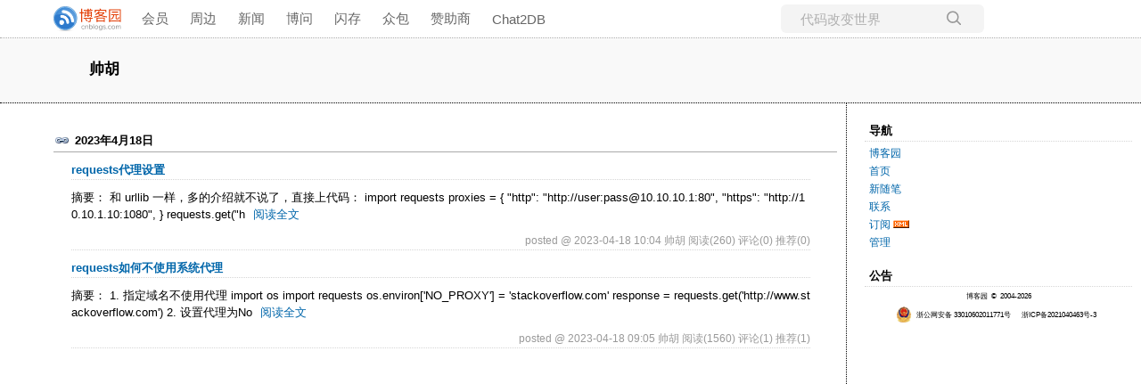

--- FILE ---
content_type: text/html; charset=utf-8
request_url: https://www.cnblogs.com/hushaojun/p/archive/2023/04/18
body_size: 4445
content:
<!DOCTYPE html>
<html lang="zh-cn">
<head>
    <meta charset="utf-8" />
    <meta name="viewport" content="width=device-width, initial-scale=1.0" />
    <meta name="referrer" content="origin-when-cross-origin" />
    
    
    
    
    <meta http-equiv="Cache-Control" content="no-transform" />
    <meta http-equiv="Cache-Control" content="no-siteapp" />
    <meta http-equiv="X-UA-Compatible" content="IE=edge" />
    <title>随笔档案「2023年4月18日」：requests代理设置 ...  - 帅胡 - 博客园</title>
    <link rel="icon" id="favicon" href="https://assets.cnblogs.com/favicon_v3_2.ico" type="image/x-icon" />
    <link rel="canonical" />
    
    <link rel="stylesheet" href="/css/blog-common.min.css?v=R-rVrNMCww2yul5xXUhO700E4bdSawv9GWDBDURYdKA" />
    

    <link id="MainCss" rel="stylesheet" href="/skins/cleargertrude/bundle-cleargertrude.min.css?v=bmjIbjriGUFRUHnO9xtqmnriaIDWf-Ys7Hc_s2Ved2c" />
        
    
    
    <link id="mobile-style" media="only screen and (max-width: 767px)" type="text/css" rel="stylesheet" href="/skins/cleargertrude/bundle-cleargertrude-mobile.min.css?v=yVIhUiLXPv7wcyJXrUjoq29l5-o8nlAwbzdsvslHC7Y" />
    
    <link type="application/rss+xml" rel="alternate" href="https://www.cnblogs.com/hushaojun/rss" />
    <link type="application/rsd+xml" rel="EditURI" href="https://www.cnblogs.com/hushaojun/rsd.xml" />
    <link type="application/wlwmanifest+xml" rel="wlwmanifest" href="https://www.cnblogs.com/hushaojun/wlwmanifest.xml" />
    

    <script>
        var currentBlogId = 214589;
        var currentBlogApp = 'hushaojun';
        var isLogined = false;
        var isBlogOwner = false;
        window.isCorp = false;
        window.skinName = 'ClearGertrude';
        var visitorUserId = '';
        window.hasCustomScript = false;
        window.cb_enable_mathjax = false;
        window.mathEngine = 0;
        window.codeHighlightEngine = 1;
        window.enableCodeLineNumber = false;
        window.codeHighlightTheme = 'cnblogs';
        window.darkModeCodeHighlightTheme = 'vs2015';
        window.isDarkCodeHighlightTheme = false;
        window.isDarkModeCodeHighlightThemeDark = true;
        window.isDisableCodeHighlighter = false;
        window.enableCodeThemeTypeFollowSystem = false;
        window.enableMacStyleCodeBlock = false;        
    </script>
    <script src="https://assets.cnblogs.com/scripts/jquery-3.3.1.min.js"></script>
    <script src="https://cdn-www.cnblogs.com/js/blog-common.min.js?v=QBQvb-PG8HGSNQFUum_mVF8A_jVr-aOJ8i_-M44O5y8"></script>
    
</head>
<body class="skin-cleargertrude has-navbar">
    <a name="top"></a>
        <div id="imagebar" class="imagebar-mobile imagebar-text-mobile formobile">
                <a href="https://www.doubao.com?channel=cnblogs&amp;source=hw_db_cnblogs&amp;type=lunt&amp;theme=bianc" onclick="countCreativeClicks('M2-字节-豆包')" rel="nofollow">
                    <img src="https://img2024.cnblogs.com/blog/35695/202506/35695-20250620221146444-645204917.webp" alt="" onload="countCreativeImpressionsOnMobile('M2-字节-豆包')" />
                    <span id="m2_impression" style="display:none"></span>
                </a>
        </div>
    <div id="top_nav" class="navbar forpc">
        <nav id="nav_main" class="navbar-main">
            <ul id="nav_left" class="navbar-list navbar-left">
                <li class="navbar-branding">
                    <a href="https://www.cnblogs.com/" title="开发者的网上家园" role="banner">
                        <img src="//assets.cnblogs.com/logo.svg" alt="博客园logo" />
                    </a>
                </li>
                <li><a href="https://cnblogs.vip/">会员</a></li>
                <li><a href="https://cnblogs.vip/store">周边</a></li>
                <li><a href="https://news.cnblogs.com/" onclick="countClicks('nav', 'skin-navbar-news')">新闻</a></li>
                <li><a href="https://q.cnblogs.com/" onclick="countClicks('nav', 'skin-navbar-q')">博问</a></li>
                <li><a href="https://ing.cnblogs.com/" onclick="countClicks('nav', 'skin-navbar-ing')">闪存</a></li>
                <li><a href="https://www.cnblogs.com/cmt/p/18500368">众包</a></li>
                <li><a href="https://www.cnblogs.com/cmt/p/19316348">赞助商</a></li>
                <li><a href="https://chat2db-ai.com/" target="_blank" onclick="countClicks('nav', 'skin-navbar-chat2db')">Chat2DB</a></li>
            </ul>
            <ul id="nav_right" class="navbar-list navbar-right">
                <li>
                    <form id="zzk_search" class="navbar-search dropdown" action="https://zzk.cnblogs.com/s" method="get" role="search">
                        <input name="w" id="zzk_search_input" placeholder="代码改变世界" type="search" tabindex="3" autocomplete="off" />
                        <button id="zzk_search_button" onclick="window.navbarSearchManager.triggerActiveOption()">
                            <img id="search_icon" class="focus-hidden" src="//assets.cnblogs.com/icons/search.svg" alt="搜索" />
                            <img class="hidden focus-visible" src="//assets.cnblogs.com/icons/enter.svg" alt="搜索" />
                        </button>
                        <ul id="navbar_search_options" class="dropdown-menu quick-search-menu">
                            <li tabindex="0" class="active" onclick="zzkSearch(event, document.getElementById('zzk_search_input').value)">
                                <div class="keyword-wrapper">
                                    <img src="//assets.cnblogs.com/icons/search.svg" alt="搜索" />
                                    <div class="keyword"></div>
                                </div>
                                <span class="search-area">所有博客</span>
                            </li>
                                    <li tabindex="1" onclick="zzkBlogSearch(event, 'hushaojun', document.getElementById('zzk_search_input').value)">
                                        <div class="keyword-wrapper">
                                            <img src="//assets.cnblogs.com/icons/search.svg" alt="搜索" />
                                            <div class="keyword"></div>
                                        </div>
                                        <span class="search-area">当前博客</span>
                                    </li>
                        </ul>
                    </form>
                </li>
                <li id="navbar_login_status" class="navbar-list">
                    <a class="navbar-user-info navbar-blog" href="https://i.cnblogs.com/EditPosts.aspx?opt=1" alt="写随笔" title="写随笔">
                        <img id="new_post_icon" class="navbar-icon" src="//assets.cnblogs.com/icons/newpost.svg" alt="写随笔" />
                    </a>
                    <a id="navblog-myblog-icon" class="navbar-user-info navbar-blog" href="https://www.cnblogs.com/my" alt="我的博客" title="我的博客">
                        <img id="myblog_icon" class="navbar-icon" src="//assets.cnblogs.com/icons/myblog.svg" alt="我的博客" />
                    </a>
                    <a class="navbar-user-info navbar-message navbar-icon-wrapper" href="https://msg.cnblogs.com/" alt="短消息" title="短消息">
                        <img id="msg_icon" class="navbar-icon" src="//assets.cnblogs.com/icons/message.svg" alt="短消息" />
                        <span id="msg_count" style="display: none"></span>
                    </a>
                    <a id="navbar_lite_mode_indicator" data-current-page="blog" style="display: none" href="javascript:void(0)" alt="简洁模式" title="简洁模式启用，您在访问他人博客时会使用简洁款皮肤展示">
                        <img class="navbar-icon" src="//assets.cnblogs.com/icons/lite-mode-on.svg" alt="简洁模式" />
                    </a>
                    <div id="user_info" class="navbar-user-info dropdown">
                        <a class="dropdown-button" href="https://home.cnblogs.com/">
                            <img id="user_icon" class="navbar-avatar" src="//assets.cnblogs.com/icons/avatar-default.svg" alt="用户头像" />
                        </a>
                        <div class="dropdown-menu">
                            <a id="navblog-myblog-text" href="https://www.cnblogs.com/my">我的博客</a>
                            <a href="https://home.cnblogs.com/">我的园子</a>
                            <a href="https://account.cnblogs.com/settings/account">账号设置</a>
                            <a href="https://vip.cnblogs.com/my">会员中心</a>
                            <a href="javascript:void(0)" id="navbar_lite_mode_toggle" title="简洁模式会使用简洁款皮肤显示所有博客">
    简洁模式 <span id="navbar_lite_mode_spinner" class="hide">...</span>
</a>

                            <a href="javascript:void(0)" onclick="account.logout();">退出登录</a>
                        </div>
                    </div>
                    <a class="navbar-anonymous" href="https://account.cnblogs.com/signup">注册</a>
                    <a class="navbar-anonymous" href="javascript:void(0);" onclick="account.login()">登录</a>
                </li>
            </ul>
        </nav>
    </div>

    

    <div id="header">
<h1><a id="Header1_HeaderTitle" class="headermaintitle HeaderMainTitle" href="https://www.cnblogs.com/hushaojun">帅胡</a>
</h1>
<p id="tagline"></p>

</div>
<div id="main">
	
        

<p class="date">
	<a><img src="/skins/cleargertrude/images/link.gif" alt="" /></a>
	2023年4月18日
		  
</p>

    <div class="post" role="article" aria-describedby="postlist_description_17328592">
        <div class="postTitle" role="heading" aria-level="2">
            <a class="postTitle2 vertical-middle" href="https://www.cnblogs.com/hushaojun/p/17328592.html">
    <span>
        requests代理设置
    </span>
    

</a>
        </div>
        

<div class="c_b_p_desc" id="postlist_description_17328592">
摘要：        
和 urllib 一样，多的介绍就不说了，直接上代码： import requests proxies = { &quot;http&quot;: &quot;http://user:pass@10.10.10.1:80&quot;, &quot;https&quot;: &quot;http://10.10.1.10:1080&quot;, } requests.get(&quot;h    <a href="https://www.cnblogs.com/hushaojun/p/17328592.html" class="c_b_p_desc_readmore">阅读全文</a>
</div>


        <div class="postFoot">
            posted @ 2023-04-18 10:04
帅胡
<span data-post-id="17328592" class="post-view-count">阅读(260)</span>
<span data-post-id="17328592" class="post-comment-count">评论(0)</span>
<span data-post-id="17328592" class="post-digg-count">推荐(0)</span>


        </div>
    </div>
    <div class="post" role="article" aria-describedby="postlist_description_17328297">
        <div class="postTitle" role="heading" aria-level="2">
            <a class="postTitle2 vertical-middle" href="https://www.cnblogs.com/hushaojun/p/17328297.html">
    <span>
        requests如何不使用系统代理
    </span>
    

</a>
        </div>
        

<div class="c_b_p_desc" id="postlist_description_17328297">
摘要：        
1. 指定域名不使用代理 import os import requests os.environ[&#39;NO_PROXY&#39;] = &#39;stackoverflow.com&#39; response = requests.get(&#39;http://www.stackoverflow.com&#39;) 2. 设置代理为No    <a href="https://www.cnblogs.com/hushaojun/p/17328297.html" class="c_b_p_desc_readmore">阅读全文</a>
</div>


        <div class="postFoot">
            posted @ 2023-04-18 09:05
帅胡
<span data-post-id="17328297" class="post-view-count">阅读(1560)</span>
<span data-post-id="17328297" class="post-comment-count">评论(1)</span>
<span data-post-id="17328297" class="post-digg-count">推荐(1)</span>


        </div>
    </div>





</div>
<div id="rightmenu">
	
		
<h3>导航</h3>
<ul>
<li><a id="blog_nav_sitehome" class="menu" href="https://www.cnblogs.com/">
博客园</a>
</li>
<li>
<a id="blog_nav_myhome" class="menu" href="https://www.cnblogs.com/hushaojun/">
首页</a>
</li>
<li>

<a id="blog_nav_newpost" class="menu" href="https://i.cnblogs.com/EditPosts.aspx?opt=1">
新随笔</a>
</li>
<li>
<a id="blog_nav_contact" class="menu" href="https://msg.cnblogs.com/send/%E5%B8%85%E8%83%A1">
联系</a></li>
<li>
<a id="blog_nav_rss" class="menu" href="javascript:void(0)" data-rss="https://www.cnblogs.com/hushaojun/rss/">
订阅</a>
<a id="blog_nav_rss_image" href="https://www.cnblogs.com/hushaojun/rss/">
    <img src="/skins/cleargertrude/images/xml.gif" alt="订阅" />
</a></li>
<li>
<a id="blog_nav_admin" class="menu" href="https://i.cnblogs.com/">
管理</a>
</li>
</ul>


		<div id="sidebar_news" class="newsItem">
    <h3>公告</h3>
<div class="newsItem">
	<div id="blog-news" class="sidebar-news">
    <div id="sidebar_news_container">
    </div>
</div>
<script>loadBlogNews();</script>
</div>


</div>					
		<div id="blog-calendar" style="display:none"></div><script>loadBlogDefaultCalendar();</script>
		<div id="blog_stats_place_holder"><script>loadBlogStats();</script></div>
		<div id="blog-sidecolumn"></div>
                    <script>loadBlogSideColumn();</script>
		<div id="footer">
    <a href="https://www.cnblogs.com/" id="footer_site_link" class="footer-brand">博客园</a><span class="footer-copyright"> &nbsp;&copy;&nbsp; 2004-2026</span>
<br /><span class="footer-icp">
    <a target="_blank" href="http://www.beian.gov.cn/portal/registerSystemInfo?recordcode=33010602011771"><img src="//assets.cnblogs.com/images/ghs.png" />浙公网安备 33010602011771号</a>
    <a href="https://beian.miit.gov.cn" target="_blank">浙ICP备2021040463号-3</a>
</span>

</div>


	
</div>			
			
	



    

    <input type="hidden" id="antiforgery_token" value="CfDJ8E2WNf1AXE5GolAm9rsxlHBwoRil4fNJc8jR1wf7pLrIiFRsbIJpUJMMqrDnSgVrmVsrpWdFJdE2no4fKIV8MwAdmcEwXXtnBL2maY9uAWHqjN4zgZkV8tWtpdWRR-a4RIQFvV4C4mya3B86mNdgxdw" />
    <script async src="https://www.googletagmanager.com/gtag/js?id=G-M95P3TTWJZ"></script>
<script>
    window.dataLayer = window.dataLayer || [];
    function gtag() { dataLayer.push(arguments); }
    gtag('js', new Date());
    gtag('config', 'G-M95P3TTWJZ');
</script>
<script defer src="https://hm.baidu.com/hm.js?866c9be12d4a814454792b1fd0fed295"></script>
</body>
</html>


--- FILE ---
content_type: text/css
request_url: https://www.cnblogs.com/skins/cleargertrude/bundle-cleargertrude.min.css?v=bmjIbjriGUFRUHnO9xtqmnriaIDWf-Ys7Hc_s2Ved2c
body_size: 798
content:
body{font-size:.9em;margin:0;word-wrap:break-word}a:visited,a:active,a:link{color:#06a;text-decoration:none}a:hover{text-decoration:underline}h1{margin:0;font-size:1.5em;background-color:#adf;padding-top:1em;padding-left:5px;padding-bottom:5px;background:#f9f9f9 no-repeat 10px .5em;color:#000;padding-left:100px;height:20px;border-bottom:1px dotted #000;margin:0;padding-bottom:30px;font-family:"Courier New",Verdana,monospace}h1 a:hover{text-decoration:none}h2{margin-top:10px;font-size:1em}h5{margin:0;padding:0;font-size:.9em}#tagline{position:absolute;top:5px;right:5px;margin:0;margin-left:5px;color:#06a;font-size:.9em;color:#808080;font-size:10pt;position:absolute;top:25px;right:35px;margin:0;margin-left:0;font-family:"Courier New",Verdana,monospace}p.date img{vertical-align:middle}p.date{padding-top:2px;border-bottom:#aaa 1px solid;border-bottom:1px dotted #d6d6d6;color:#000;font-size:10pt;font-weight:bold;padding:0 0 0 0;padding-right:0;padding-left:0;font-weight:bold;font-size:1em;padding-bottom:2px;margin:10px 10px 0 50px;padding-top:2px;border-bottom:#aaa 1px solid}p.postfoot{font-size:12px}.navbar>nav .navbar-list{margin:0;padding:0}.navbar{padding-left:50px;box-shadow:0 2px 6px 0 rgba(32,33,36,.28);border-bottom:1px dotted #aaa}#main{position:absolute;margin-top:0;background-color:#fff;border-right:1px dotted #000;padding-top:20px;margin-bottom:10px;padding-bottom:40px;font-size:10pt;right:330px;left:10px}#rightmenu{padding-left:5px;padding-bottom:20px;padding-right:5px;margin-left:0;margin-top:10px;background-color:transparent;position:absolute;font-size:9pt;width:300px;right:5px}#rightmenu h3{background-color:transparent;border:none;border-bottom:1px dotted #d6d6d6;color:#000;font-size:10pt;margin:10px 0 0 0;padding:2px 5px}#rightmenu ul{list-style:none;margin:0;padding:5px;border:0 solid #69a}#rightmenu li{padding-bottom:3px}#footer{border-top:0 solid #7ac;padding-top:5px;text-align:center;font-size:.7em}input.text{width:300px}#comments h4 span{color:#999}#comments h4{margin:0;font-size:.9em}p{margin:0 0}h3{font-size:1.2em;border-bottom:1px solid #aaa}h3{font-size:10pt;border-bottom:1px dotted #d6d6d6;color:#000;background-color:transparent}#relatedlinks ul{list-style:none;margin-left:10px;padding:0}.Cal{border:1px dotted #d6d6d6;margin-top:10px;height:180px}.CalTitle{background-color:#fff;border-color:#adf;font-family:Arial;font-size:13px;color:#06a;border-bottom:1px dotted #d6d6d6;margin-left:0;padding:0;height:100%}.CalOtherMonthDay{color:#808080}.CalDayHeader{padding-top:2px}.CalTodayDay{color:#f00}#headr{height:50px}.post{padding-left:70px;padding-right:40px;font-size:10pt;line-height:150%}.postTitle{border-bottom:1px dotted #d6d6d6;color:#000;font-size:10pt;font-weight:bold;margin:10px 0;margin-top:10px;font-weight:bold}.postText{font-size:10pt;line-height:1.8}.postFoot,p.postFoot{margin:10px 0;border-bottom:1px dotted #d6d6d6;color:#999;text-align:right;font-size:9pt}#comments{color:#666;padding-left:70px;padding-right:40px;font-size:10pt}div.commentform{color:#888;padding-left:70px;padding-right:40px;font-size:10pt}#relatedlinks ul{list-style:none;margin-left:10px;padding:0}h1 a:visited,h1 a:active,h1 a:link{color:#000;font-size:13pt;text-decoration:none}h1 a:hover{color:#c0c0c0;text-decoration:none}#blogtopad{position:absolute;top:5px;left:240px;float:left}img{border:0}.blog_comment_body{margin-bottom:10px}#cnblogs_post_body h1{background:none;border:none;height:auto;padding:0;margin:0}#sidebar_ad,#sidebar_c3{margin-top:10px}.post-list .post-list-title{padding-left:70px}